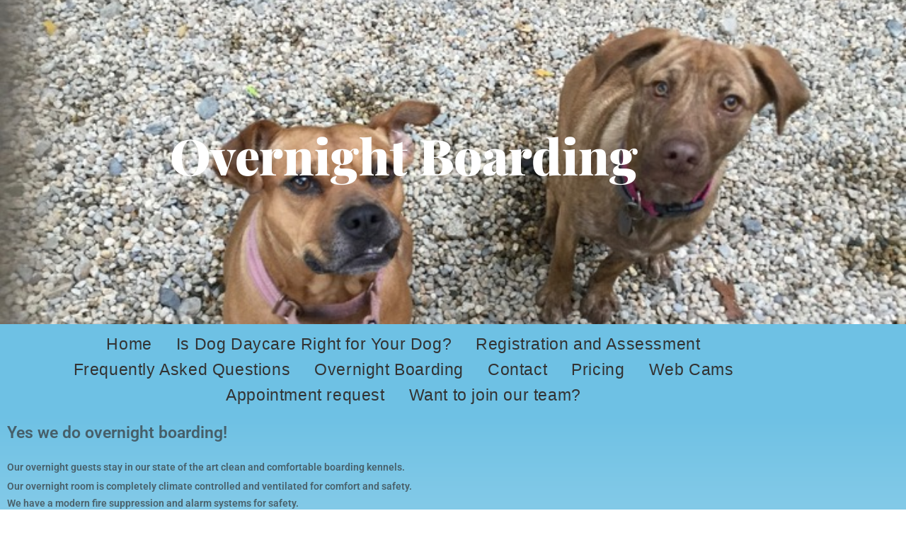

--- FILE ---
content_type: text/css
request_url: https://topdogmedway.com/wp-content/uploads/elementor/css/post-247.css?ver=1769712234
body_size: 705
content:
.elementor-247 .elementor-element.elementor-element-5d2cf52:not(.elementor-motion-effects-element-type-background), .elementor-247 .elementor-element.elementor-element-5d2cf52 > .elementor-motion-effects-container > .elementor-motion-effects-layer{background-image:url("https://topdogmedway.com/wp-content/uploads/2019/06/IMG_3149-2.jpg");background-position:center center;background-repeat:no-repeat;background-size:cover;}.elementor-247 .elementor-element.elementor-element-5d2cf52 > .elementor-background-overlay{background-color:rgba(110,193,228,0.47);opacity:0.5;transition:background 0.3s, border-radius 0.3s, opacity 0.3s;}.elementor-247 .elementor-element.elementor-element-5d2cf52{transition:background 0.3s, border 0.3s, border-radius 0.3s, box-shadow 0.3s;}.elementor-widget-text-editor{font-family:var( --e-global-typography-text-font-family ), Sans-serif;font-weight:var( --e-global-typography-text-font-weight );color:var( --e-global-color-text );}.elementor-widget-text-editor.elementor-drop-cap-view-stacked .elementor-drop-cap{background-color:var( --e-global-color-primary );}.elementor-widget-text-editor.elementor-drop-cap-view-framed .elementor-drop-cap, .elementor-widget-text-editor.elementor-drop-cap-view-default .elementor-drop-cap{color:var( --e-global-color-primary );border-color:var( --e-global-color-primary );}.elementor-247 .elementor-element.elementor-element-34d9221{column-gap:0px;text-align:center;font-family:"Playfair Display", Sans-serif;font-size:70px;font-weight:900;color:#ffffff;}.elementor-247 .elementor-element.elementor-element-186e531:not(.elementor-motion-effects-element-type-background), .elementor-247 .elementor-element.elementor-element-186e531 > .elementor-motion-effects-container > .elementor-motion-effects-layer{background-color:#6ec1e4;}.elementor-247 .elementor-element.elementor-element-186e531{transition:background 0.3s, border 0.3s, border-radius 0.3s, box-shadow 0.3s;}.elementor-247 .elementor-element.elementor-element-186e531 > .elementor-background-overlay{transition:background 0.3s, border-radius 0.3s, opacity 0.3s;}.elementor-247 .elementor-element.elementor-element-1ce293d > .elementor-widget-container{margin:0px 0px 0px 0px;}.elementor-247 .elementor-element.elementor-element-7bbdfba:not(.elementor-motion-effects-element-type-background), .elementor-247 .elementor-element.elementor-element-7bbdfba > .elementor-motion-effects-container > .elementor-motion-effects-layer{background-color:transparent;background-image:linear-gradient(180deg, #6ec1e4 0%, #ffffff 100%);}.elementor-247 .elementor-element.elementor-element-7bbdfba{transition:background 0.3s, border 0.3s, border-radius 0.3s, box-shadow 0.3s;}.elementor-247 .elementor-element.elementor-element-7bbdfba > .elementor-background-overlay{transition:background 0.3s, border-radius 0.3s, opacity 0.3s;}.elementor-247 .elementor-element.elementor-element-00ad38e{columns:1;text-align:justify;}.elementor-widget-image .widget-image-caption{color:var( --e-global-color-text );font-family:var( --e-global-typography-text-font-family ), Sans-serif;font-weight:var( --e-global-typography-text-font-weight );}.elementor-247 .elementor-element.elementor-element-2962558{text-align:center;}.elementor-247 .elementor-element.elementor-element-2962558 img{width:100%;opacity:0.81;}.elementor-bc-flex-widget .elementor-247 .elementor-element.elementor-element-c1d43e2.elementor-column .elementor-widget-wrap{align-items:center;}.elementor-247 .elementor-element.elementor-element-c1d43e2.elementor-column.elementor-element[data-element_type="column"] > .elementor-widget-wrap.elementor-element-populated{align-content:center;align-items:center;}.elementor-247 .elementor-element.elementor-element-c1d43e2 > .elementor-widget-wrap > .elementor-widget:not(.elementor-widget__width-auto):not(.elementor-widget__width-initial):not(:last-child):not(.elementor-absolute){margin-block-end:0px;}.elementor-247 .elementor-element.elementor-element-c1d43e2 > .elementor-element-populated{margin:0px 0px 0px 0px;--e-column-margin-right:0px;--e-column-margin-left:0px;padding:0px 0px 0px 0px;}.elementor-247 .elementor-element.elementor-element-f982d73{text-align:center;font-size:18px;font-style:normal;line-height:0.3em;color:#000000;}.elementor-widget-button .elementor-button{background-color:var( --e-global-color-accent );font-family:var( --e-global-typography-accent-font-family ), Sans-serif;font-weight:var( --e-global-typography-accent-font-weight );}.elementor-247 .elementor-element.elementor-element-321c8e6 .elementor-button{background-color:#6ec1e4;}.elementor-247 .elementor-element.elementor-element-aad55f5 .elementor-button{background-color:#9aa535;}.elementor-bc-flex-widget .elementor-247 .elementor-element.elementor-element-1e339de.elementor-column .elementor-widget-wrap{align-items:center;}.elementor-247 .elementor-element.elementor-element-1e339de.elementor-column.elementor-element[data-element_type="column"] > .elementor-widget-wrap.elementor-element-populated{align-content:center;align-items:center;}.elementor-247 .elementor-element.elementor-element-1e339de > .elementor-widget-wrap > .elementor-widget:not(.elementor-widget__width-auto):not(.elementor-widget__width-initial):not(:last-child):not(.elementor-absolute){margin-block-end:0px;}